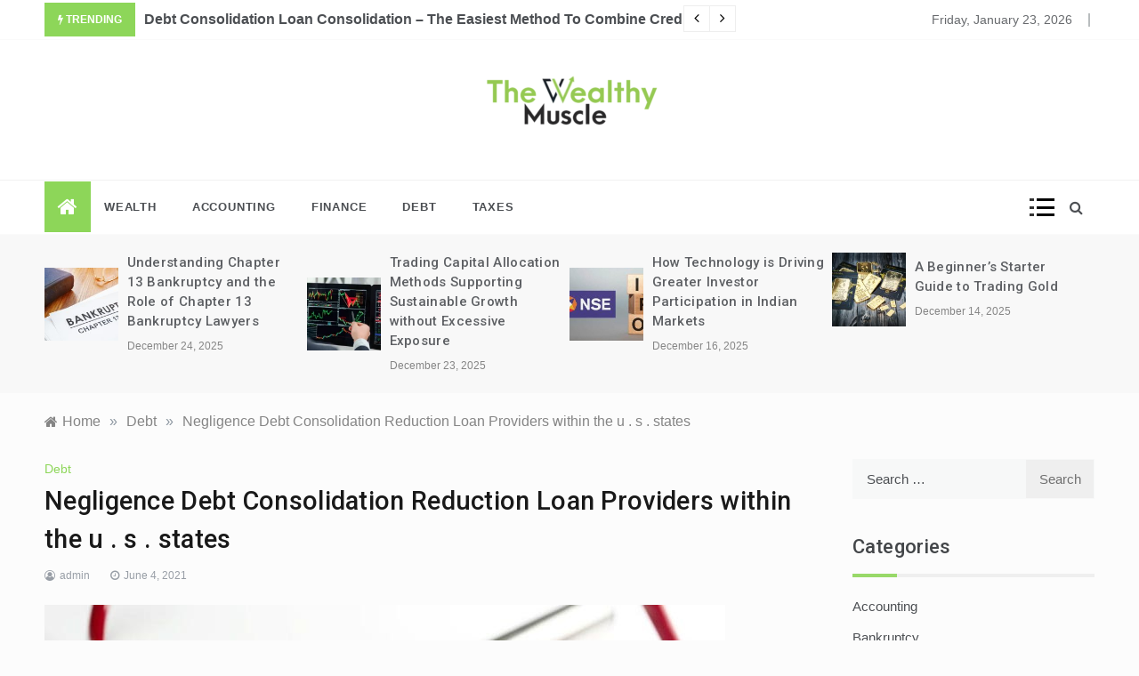

--- FILE ---
content_type: text/html; charset=UTF-8
request_url: https://thewealthymuscle.com/negligence-debt-consolidation-reduction-loan-providers-within-the-u-s-states/
body_size: 15206
content:
<!doctype html>
<html dir="ltr" lang="en-US" prefix="og: https://ogp.me/ns#">
<head>
	<meta charset="UTF-8">
	<meta name="viewport" content="width=device-width, initial-scale=1">
	<link rel="profile" href="https://gmpg.org/xfn/11">
	<title>Negligence Debt Consolidation Reduction Loan Providers within the u . s . states - The Wealthy Muscle</title>

		<!-- All in One SEO 4.9.3 - aioseo.com -->
	<meta name="description" content="Forever in the card board reference within the u . s . states, there is many changes, especially as pertains debt consolidation reduction loan. Many people use their charge cards to get involved with goods, services and products. However, through this, many individuals finish in financial trouble. With no systematic earnings-earning program, allowing one provide" />
	<meta name="robots" content="max-image-preview:large" />
	<meta name="author" content="admin"/>
	<meta name="google-site-verification" content="lFP-1xYbHpsZVp6SF1beLoaUFiVNJCJAmvG_Ev-Y41s" />
	<link rel="canonical" href="https://thewealthymuscle.com/negligence-debt-consolidation-reduction-loan-providers-within-the-u-s-states/" />
	<meta name="generator" content="All in One SEO (AIOSEO) 4.9.3" />
		<meta property="og:locale" content="en_US" />
		<meta property="og:site_name" content="The Wealthy Muscle - Finance Blog" />
		<meta property="og:type" content="article" />
		<meta property="og:title" content="Negligence Debt Consolidation Reduction Loan Providers within the u . s . states - The Wealthy Muscle" />
		<meta property="og:description" content="Forever in the card board reference within the u . s . states, there is many changes, especially as pertains debt consolidation reduction loan. Many people use their charge cards to get involved with goods, services and products. However, through this, many individuals finish in financial trouble. With no systematic earnings-earning program, allowing one provide" />
		<meta property="og:url" content="https://thewealthymuscle.com/negligence-debt-consolidation-reduction-loan-providers-within-the-u-s-states/" />
		<meta property="og:image" content="https://thewealthymuscle.com/wp-content/uploads/2023/03/cropped-The-Wealthy-Muscle-e1678885600236.png" />
		<meta property="og:image:secure_url" content="https://thewealthymuscle.com/wp-content/uploads/2023/03/cropped-The-Wealthy-Muscle-e1678885600236.png" />
		<meta property="article:published_time" content="2021-06-04T04:58:50+00:00" />
		<meta property="article:modified_time" content="2022-11-04T05:03:11+00:00" />
		<meta name="twitter:card" content="summary_large_image" />
		<meta name="twitter:title" content="Negligence Debt Consolidation Reduction Loan Providers within the u . s . states - The Wealthy Muscle" />
		<meta name="twitter:description" content="Forever in the card board reference within the u . s . states, there is many changes, especially as pertains debt consolidation reduction loan. Many people use their charge cards to get involved with goods, services and products. However, through this, many individuals finish in financial trouble. With no systematic earnings-earning program, allowing one provide" />
		<meta name="twitter:image" content="https://thewealthymuscle.com/wp-content/uploads/2023/03/cropped-The-Wealthy-Muscle-e1678885600236.png" />
		<script type="application/ld+json" class="aioseo-schema">
			{"@context":"https:\/\/schema.org","@graph":[{"@type":"BlogPosting","@id":"https:\/\/thewealthymuscle.com\/negligence-debt-consolidation-reduction-loan-providers-within-the-u-s-states\/#blogposting","name":"Negligence Debt Consolidation Reduction Loan Providers within the u . s . states - The Wealthy Muscle","headline":"Negligence Debt Consolidation Reduction Loan Providers within the u . s . states","author":{"@id":"https:\/\/thewealthymuscle.com\/author\/admin\/#author"},"publisher":{"@id":"https:\/\/thewealthymuscle.com\/#organization"},"image":{"@type":"ImageObject","url":"https:\/\/thewealthymuscle.com\/wp-content\/uploads\/2022\/11\/y-17.jpg","width":765,"height":510},"datePublished":"2021-06-04T04:58:50+00:00","dateModified":"2022-11-04T05:03:11+00:00","inLanguage":"en-US","mainEntityOfPage":{"@id":"https:\/\/thewealthymuscle.com\/negligence-debt-consolidation-reduction-loan-providers-within-the-u-s-states\/#webpage"},"isPartOf":{"@id":"https:\/\/thewealthymuscle.com\/negligence-debt-consolidation-reduction-loan-providers-within-the-u-s-states\/#webpage"},"articleSection":"Debt, financial obligations, Negligence Debt Consolidation, thru subscribing"},{"@type":"BreadcrumbList","@id":"https:\/\/thewealthymuscle.com\/negligence-debt-consolidation-reduction-loan-providers-within-the-u-s-states\/#breadcrumblist","itemListElement":[{"@type":"ListItem","@id":"https:\/\/thewealthymuscle.com#listItem","position":1,"name":"Home","item":"https:\/\/thewealthymuscle.com","nextItem":{"@type":"ListItem","@id":"https:\/\/thewealthymuscle.com\/category\/debt\/#listItem","name":"Debt"}},{"@type":"ListItem","@id":"https:\/\/thewealthymuscle.com\/category\/debt\/#listItem","position":2,"name":"Debt","item":"https:\/\/thewealthymuscle.com\/category\/debt\/","nextItem":{"@type":"ListItem","@id":"https:\/\/thewealthymuscle.com\/negligence-debt-consolidation-reduction-loan-providers-within-the-u-s-states\/#listItem","name":"Negligence Debt Consolidation Reduction Loan Providers within the u . s . states"},"previousItem":{"@type":"ListItem","@id":"https:\/\/thewealthymuscle.com#listItem","name":"Home"}},{"@type":"ListItem","@id":"https:\/\/thewealthymuscle.com\/negligence-debt-consolidation-reduction-loan-providers-within-the-u-s-states\/#listItem","position":3,"name":"Negligence Debt Consolidation Reduction Loan Providers within the u . s . states","previousItem":{"@type":"ListItem","@id":"https:\/\/thewealthymuscle.com\/category\/debt\/#listItem","name":"Debt"}}]},{"@type":"Organization","@id":"https:\/\/thewealthymuscle.com\/#organization","name":"The Wealthy Muscle","description":"Finance Blog","url":"https:\/\/thewealthymuscle.com\/","logo":{"@type":"ImageObject","url":"https:\/\/thewealthymuscle.com\/wp-content\/uploads\/2023\/03\/cropped-The-Wealthy-Muscle-e1678885600236.png","@id":"https:\/\/thewealthymuscle.com\/negligence-debt-consolidation-reduction-loan-providers-within-the-u-s-states\/#organizationLogo","width":213,"height":82},"image":{"@id":"https:\/\/thewealthymuscle.com\/negligence-debt-consolidation-reduction-loan-providers-within-the-u-s-states\/#organizationLogo"}},{"@type":"Person","@id":"https:\/\/thewealthymuscle.com\/author\/admin\/#author","url":"https:\/\/thewealthymuscle.com\/author\/admin\/","name":"admin","image":{"@type":"ImageObject","@id":"https:\/\/thewealthymuscle.com\/negligence-debt-consolidation-reduction-loan-providers-within-the-u-s-states\/#authorImage","url":"https:\/\/secure.gravatar.com\/avatar\/f0603d002dafab1de4ebf4f9854b8ec1dc05466c94595e3dcdcca544f4fe6e40?s=96&d=mm&r=g","width":96,"height":96,"caption":"admin"}},{"@type":"WebPage","@id":"https:\/\/thewealthymuscle.com\/negligence-debt-consolidation-reduction-loan-providers-within-the-u-s-states\/#webpage","url":"https:\/\/thewealthymuscle.com\/negligence-debt-consolidation-reduction-loan-providers-within-the-u-s-states\/","name":"Negligence Debt Consolidation Reduction Loan Providers within the u . s . states - The Wealthy Muscle","description":"Forever in the card board reference within the u . s . states, there is many changes, especially as pertains debt consolidation reduction loan. Many people use their charge cards to get involved with goods, services and products. However, through this, many individuals finish in financial trouble. With no systematic earnings-earning program, allowing one provide","inLanguage":"en-US","isPartOf":{"@id":"https:\/\/thewealthymuscle.com\/#website"},"breadcrumb":{"@id":"https:\/\/thewealthymuscle.com\/negligence-debt-consolidation-reduction-loan-providers-within-the-u-s-states\/#breadcrumblist"},"author":{"@id":"https:\/\/thewealthymuscle.com\/author\/admin\/#author"},"creator":{"@id":"https:\/\/thewealthymuscle.com\/author\/admin\/#author"},"image":{"@type":"ImageObject","url":"https:\/\/thewealthymuscle.com\/wp-content\/uploads\/2022\/11\/y-17.jpg","@id":"https:\/\/thewealthymuscle.com\/negligence-debt-consolidation-reduction-loan-providers-within-the-u-s-states\/#mainImage","width":765,"height":510},"primaryImageOfPage":{"@id":"https:\/\/thewealthymuscle.com\/negligence-debt-consolidation-reduction-loan-providers-within-the-u-s-states\/#mainImage"},"datePublished":"2021-06-04T04:58:50+00:00","dateModified":"2022-11-04T05:03:11+00:00"},{"@type":"WebSite","@id":"https:\/\/thewealthymuscle.com\/#website","url":"https:\/\/thewealthymuscle.com\/","name":"The Wealthy Muscle","description":"Finance Blog","inLanguage":"en-US","publisher":{"@id":"https:\/\/thewealthymuscle.com\/#organization"}}]}
		</script>
		<!-- All in One SEO -->

<link rel='dns-prefetch' href='//fonts.googleapis.com' />
<link rel="alternate" type="application/rss+xml" title="The Wealthy Muscle &raquo; Feed" href="https://thewealthymuscle.com/feed/" />
<link rel="alternate" type="application/rss+xml" title="The Wealthy Muscle &raquo; Comments Feed" href="https://thewealthymuscle.com/comments/feed/" />
<link rel="alternate" title="oEmbed (JSON)" type="application/json+oembed" href="https://thewealthymuscle.com/wp-json/oembed/1.0/embed?url=https%3A%2F%2Fthewealthymuscle.com%2Fnegligence-debt-consolidation-reduction-loan-providers-within-the-u-s-states%2F" />
<link rel="alternate" title="oEmbed (XML)" type="text/xml+oembed" href="https://thewealthymuscle.com/wp-json/oembed/1.0/embed?url=https%3A%2F%2Fthewealthymuscle.com%2Fnegligence-debt-consolidation-reduction-loan-providers-within-the-u-s-states%2F&#038;format=xml" />
<style id='wp-img-auto-sizes-contain-inline-css' type='text/css'>
img:is([sizes=auto i],[sizes^="auto," i]){contain-intrinsic-size:3000px 1500px}
/*# sourceURL=wp-img-auto-sizes-contain-inline-css */
</style>
<style id='wp-emoji-styles-inline-css' type='text/css'>

	img.wp-smiley, img.emoji {
		display: inline !important;
		border: none !important;
		box-shadow: none !important;
		height: 1em !important;
		width: 1em !important;
		margin: 0 0.07em !important;
		vertical-align: -0.1em !important;
		background: none !important;
		padding: 0 !important;
	}
/*# sourceURL=wp-emoji-styles-inline-css */
</style>
<style id='wp-block-library-inline-css' type='text/css'>
:root{--wp-block-synced-color:#7a00df;--wp-block-synced-color--rgb:122,0,223;--wp-bound-block-color:var(--wp-block-synced-color);--wp-editor-canvas-background:#ddd;--wp-admin-theme-color:#007cba;--wp-admin-theme-color--rgb:0,124,186;--wp-admin-theme-color-darker-10:#006ba1;--wp-admin-theme-color-darker-10--rgb:0,107,160.5;--wp-admin-theme-color-darker-20:#005a87;--wp-admin-theme-color-darker-20--rgb:0,90,135;--wp-admin-border-width-focus:2px}@media (min-resolution:192dpi){:root{--wp-admin-border-width-focus:1.5px}}.wp-element-button{cursor:pointer}:root .has-very-light-gray-background-color{background-color:#eee}:root .has-very-dark-gray-background-color{background-color:#313131}:root .has-very-light-gray-color{color:#eee}:root .has-very-dark-gray-color{color:#313131}:root .has-vivid-green-cyan-to-vivid-cyan-blue-gradient-background{background:linear-gradient(135deg,#00d084,#0693e3)}:root .has-purple-crush-gradient-background{background:linear-gradient(135deg,#34e2e4,#4721fb 50%,#ab1dfe)}:root .has-hazy-dawn-gradient-background{background:linear-gradient(135deg,#faaca8,#dad0ec)}:root .has-subdued-olive-gradient-background{background:linear-gradient(135deg,#fafae1,#67a671)}:root .has-atomic-cream-gradient-background{background:linear-gradient(135deg,#fdd79a,#004a59)}:root .has-nightshade-gradient-background{background:linear-gradient(135deg,#330968,#31cdcf)}:root .has-midnight-gradient-background{background:linear-gradient(135deg,#020381,#2874fc)}:root{--wp--preset--font-size--normal:16px;--wp--preset--font-size--huge:42px}.has-regular-font-size{font-size:1em}.has-larger-font-size{font-size:2.625em}.has-normal-font-size{font-size:var(--wp--preset--font-size--normal)}.has-huge-font-size{font-size:var(--wp--preset--font-size--huge)}.has-text-align-center{text-align:center}.has-text-align-left{text-align:left}.has-text-align-right{text-align:right}.has-fit-text{white-space:nowrap!important}#end-resizable-editor-section{display:none}.aligncenter{clear:both}.items-justified-left{justify-content:flex-start}.items-justified-center{justify-content:center}.items-justified-right{justify-content:flex-end}.items-justified-space-between{justify-content:space-between}.screen-reader-text{border:0;clip-path:inset(50%);height:1px;margin:-1px;overflow:hidden;padding:0;position:absolute;width:1px;word-wrap:normal!important}.screen-reader-text:focus{background-color:#ddd;clip-path:none;color:#444;display:block;font-size:1em;height:auto;left:5px;line-height:normal;padding:15px 23px 14px;text-decoration:none;top:5px;width:auto;z-index:100000}html :where(.has-border-color){border-style:solid}html :where([style*=border-top-color]){border-top-style:solid}html :where([style*=border-right-color]){border-right-style:solid}html :where([style*=border-bottom-color]){border-bottom-style:solid}html :where([style*=border-left-color]){border-left-style:solid}html :where([style*=border-width]){border-style:solid}html :where([style*=border-top-width]){border-top-style:solid}html :where([style*=border-right-width]){border-right-style:solid}html :where([style*=border-bottom-width]){border-bottom-style:solid}html :where([style*=border-left-width]){border-left-style:solid}html :where(img[class*=wp-image-]){height:auto;max-width:100%}:where(figure){margin:0 0 1em}html :where(.is-position-sticky){--wp-admin--admin-bar--position-offset:var(--wp-admin--admin-bar--height,0px)}@media screen and (max-width:600px){html :where(.is-position-sticky){--wp-admin--admin-bar--position-offset:0px}}

/*# sourceURL=wp-block-library-inline-css */
</style><style id='global-styles-inline-css' type='text/css'>
:root{--wp--preset--aspect-ratio--square: 1;--wp--preset--aspect-ratio--4-3: 4/3;--wp--preset--aspect-ratio--3-4: 3/4;--wp--preset--aspect-ratio--3-2: 3/2;--wp--preset--aspect-ratio--2-3: 2/3;--wp--preset--aspect-ratio--16-9: 16/9;--wp--preset--aspect-ratio--9-16: 9/16;--wp--preset--color--black: #000000;--wp--preset--color--cyan-bluish-gray: #abb8c3;--wp--preset--color--white: #ffffff;--wp--preset--color--pale-pink: #f78da7;--wp--preset--color--vivid-red: #cf2e2e;--wp--preset--color--luminous-vivid-orange: #ff6900;--wp--preset--color--luminous-vivid-amber: #fcb900;--wp--preset--color--light-green-cyan: #7bdcb5;--wp--preset--color--vivid-green-cyan: #00d084;--wp--preset--color--pale-cyan-blue: #8ed1fc;--wp--preset--color--vivid-cyan-blue: #0693e3;--wp--preset--color--vivid-purple: #9b51e0;--wp--preset--gradient--vivid-cyan-blue-to-vivid-purple: linear-gradient(135deg,rgb(6,147,227) 0%,rgb(155,81,224) 100%);--wp--preset--gradient--light-green-cyan-to-vivid-green-cyan: linear-gradient(135deg,rgb(122,220,180) 0%,rgb(0,208,130) 100%);--wp--preset--gradient--luminous-vivid-amber-to-luminous-vivid-orange: linear-gradient(135deg,rgb(252,185,0) 0%,rgb(255,105,0) 100%);--wp--preset--gradient--luminous-vivid-orange-to-vivid-red: linear-gradient(135deg,rgb(255,105,0) 0%,rgb(207,46,46) 100%);--wp--preset--gradient--very-light-gray-to-cyan-bluish-gray: linear-gradient(135deg,rgb(238,238,238) 0%,rgb(169,184,195) 100%);--wp--preset--gradient--cool-to-warm-spectrum: linear-gradient(135deg,rgb(74,234,220) 0%,rgb(151,120,209) 20%,rgb(207,42,186) 40%,rgb(238,44,130) 60%,rgb(251,105,98) 80%,rgb(254,248,76) 100%);--wp--preset--gradient--blush-light-purple: linear-gradient(135deg,rgb(255,206,236) 0%,rgb(152,150,240) 100%);--wp--preset--gradient--blush-bordeaux: linear-gradient(135deg,rgb(254,205,165) 0%,rgb(254,45,45) 50%,rgb(107,0,62) 100%);--wp--preset--gradient--luminous-dusk: linear-gradient(135deg,rgb(255,203,112) 0%,rgb(199,81,192) 50%,rgb(65,88,208) 100%);--wp--preset--gradient--pale-ocean: linear-gradient(135deg,rgb(255,245,203) 0%,rgb(182,227,212) 50%,rgb(51,167,181) 100%);--wp--preset--gradient--electric-grass: linear-gradient(135deg,rgb(202,248,128) 0%,rgb(113,206,126) 100%);--wp--preset--gradient--midnight: linear-gradient(135deg,rgb(2,3,129) 0%,rgb(40,116,252) 100%);--wp--preset--font-size--small: 16px;--wp--preset--font-size--medium: 20px;--wp--preset--font-size--large: 25px;--wp--preset--font-size--x-large: 42px;--wp--preset--font-size--larger: 35px;--wp--preset--spacing--20: 0.44rem;--wp--preset--spacing--30: 0.67rem;--wp--preset--spacing--40: 1rem;--wp--preset--spacing--50: 1.5rem;--wp--preset--spacing--60: 2.25rem;--wp--preset--spacing--70: 3.38rem;--wp--preset--spacing--80: 5.06rem;--wp--preset--shadow--natural: 6px 6px 9px rgba(0, 0, 0, 0.2);--wp--preset--shadow--deep: 12px 12px 50px rgba(0, 0, 0, 0.4);--wp--preset--shadow--sharp: 6px 6px 0px rgba(0, 0, 0, 0.2);--wp--preset--shadow--outlined: 6px 6px 0px -3px rgb(255, 255, 255), 6px 6px rgb(0, 0, 0);--wp--preset--shadow--crisp: 6px 6px 0px rgb(0, 0, 0);}:where(.is-layout-flex){gap: 0.5em;}:where(.is-layout-grid){gap: 0.5em;}body .is-layout-flex{display: flex;}.is-layout-flex{flex-wrap: wrap;align-items: center;}.is-layout-flex > :is(*, div){margin: 0;}body .is-layout-grid{display: grid;}.is-layout-grid > :is(*, div){margin: 0;}:where(.wp-block-columns.is-layout-flex){gap: 2em;}:where(.wp-block-columns.is-layout-grid){gap: 2em;}:where(.wp-block-post-template.is-layout-flex){gap: 1.25em;}:where(.wp-block-post-template.is-layout-grid){gap: 1.25em;}.has-black-color{color: var(--wp--preset--color--black) !important;}.has-cyan-bluish-gray-color{color: var(--wp--preset--color--cyan-bluish-gray) !important;}.has-white-color{color: var(--wp--preset--color--white) !important;}.has-pale-pink-color{color: var(--wp--preset--color--pale-pink) !important;}.has-vivid-red-color{color: var(--wp--preset--color--vivid-red) !important;}.has-luminous-vivid-orange-color{color: var(--wp--preset--color--luminous-vivid-orange) !important;}.has-luminous-vivid-amber-color{color: var(--wp--preset--color--luminous-vivid-amber) !important;}.has-light-green-cyan-color{color: var(--wp--preset--color--light-green-cyan) !important;}.has-vivid-green-cyan-color{color: var(--wp--preset--color--vivid-green-cyan) !important;}.has-pale-cyan-blue-color{color: var(--wp--preset--color--pale-cyan-blue) !important;}.has-vivid-cyan-blue-color{color: var(--wp--preset--color--vivid-cyan-blue) !important;}.has-vivid-purple-color{color: var(--wp--preset--color--vivid-purple) !important;}.has-black-background-color{background-color: var(--wp--preset--color--black) !important;}.has-cyan-bluish-gray-background-color{background-color: var(--wp--preset--color--cyan-bluish-gray) !important;}.has-white-background-color{background-color: var(--wp--preset--color--white) !important;}.has-pale-pink-background-color{background-color: var(--wp--preset--color--pale-pink) !important;}.has-vivid-red-background-color{background-color: var(--wp--preset--color--vivid-red) !important;}.has-luminous-vivid-orange-background-color{background-color: var(--wp--preset--color--luminous-vivid-orange) !important;}.has-luminous-vivid-amber-background-color{background-color: var(--wp--preset--color--luminous-vivid-amber) !important;}.has-light-green-cyan-background-color{background-color: var(--wp--preset--color--light-green-cyan) !important;}.has-vivid-green-cyan-background-color{background-color: var(--wp--preset--color--vivid-green-cyan) !important;}.has-pale-cyan-blue-background-color{background-color: var(--wp--preset--color--pale-cyan-blue) !important;}.has-vivid-cyan-blue-background-color{background-color: var(--wp--preset--color--vivid-cyan-blue) !important;}.has-vivid-purple-background-color{background-color: var(--wp--preset--color--vivid-purple) !important;}.has-black-border-color{border-color: var(--wp--preset--color--black) !important;}.has-cyan-bluish-gray-border-color{border-color: var(--wp--preset--color--cyan-bluish-gray) !important;}.has-white-border-color{border-color: var(--wp--preset--color--white) !important;}.has-pale-pink-border-color{border-color: var(--wp--preset--color--pale-pink) !important;}.has-vivid-red-border-color{border-color: var(--wp--preset--color--vivid-red) !important;}.has-luminous-vivid-orange-border-color{border-color: var(--wp--preset--color--luminous-vivid-orange) !important;}.has-luminous-vivid-amber-border-color{border-color: var(--wp--preset--color--luminous-vivid-amber) !important;}.has-light-green-cyan-border-color{border-color: var(--wp--preset--color--light-green-cyan) !important;}.has-vivid-green-cyan-border-color{border-color: var(--wp--preset--color--vivid-green-cyan) !important;}.has-pale-cyan-blue-border-color{border-color: var(--wp--preset--color--pale-cyan-blue) !important;}.has-vivid-cyan-blue-border-color{border-color: var(--wp--preset--color--vivid-cyan-blue) !important;}.has-vivid-purple-border-color{border-color: var(--wp--preset--color--vivid-purple) !important;}.has-vivid-cyan-blue-to-vivid-purple-gradient-background{background: var(--wp--preset--gradient--vivid-cyan-blue-to-vivid-purple) !important;}.has-light-green-cyan-to-vivid-green-cyan-gradient-background{background: var(--wp--preset--gradient--light-green-cyan-to-vivid-green-cyan) !important;}.has-luminous-vivid-amber-to-luminous-vivid-orange-gradient-background{background: var(--wp--preset--gradient--luminous-vivid-amber-to-luminous-vivid-orange) !important;}.has-luminous-vivid-orange-to-vivid-red-gradient-background{background: var(--wp--preset--gradient--luminous-vivid-orange-to-vivid-red) !important;}.has-very-light-gray-to-cyan-bluish-gray-gradient-background{background: var(--wp--preset--gradient--very-light-gray-to-cyan-bluish-gray) !important;}.has-cool-to-warm-spectrum-gradient-background{background: var(--wp--preset--gradient--cool-to-warm-spectrum) !important;}.has-blush-light-purple-gradient-background{background: var(--wp--preset--gradient--blush-light-purple) !important;}.has-blush-bordeaux-gradient-background{background: var(--wp--preset--gradient--blush-bordeaux) !important;}.has-luminous-dusk-gradient-background{background: var(--wp--preset--gradient--luminous-dusk) !important;}.has-pale-ocean-gradient-background{background: var(--wp--preset--gradient--pale-ocean) !important;}.has-electric-grass-gradient-background{background: var(--wp--preset--gradient--electric-grass) !important;}.has-midnight-gradient-background{background: var(--wp--preset--gradient--midnight) !important;}.has-small-font-size{font-size: var(--wp--preset--font-size--small) !important;}.has-medium-font-size{font-size: var(--wp--preset--font-size--medium) !important;}.has-large-font-size{font-size: var(--wp--preset--font-size--large) !important;}.has-x-large-font-size{font-size: var(--wp--preset--font-size--x-large) !important;}
/*# sourceURL=global-styles-inline-css */
</style>

<style id='classic-theme-styles-inline-css' type='text/css'>
/*! This file is auto-generated */
.wp-block-button__link{color:#fff;background-color:#32373c;border-radius:9999px;box-shadow:none;text-decoration:none;padding:calc(.667em + 2px) calc(1.333em + 2px);font-size:1.125em}.wp-block-file__button{background:#32373c;color:#fff;text-decoration:none}
/*# sourceURL=/wp-includes/css/classic-themes.min.css */
</style>
<link rel='stylesheet' id='contact-form-7-css' href='https://thewealthymuscle.com/wp-content/plugins/contact-form-7/includes/css/styles.css?ver=6.1.4' type='text/css' media='all' />
<link rel='stylesheet' id='intimate-body-css' href='//fonts.googleapis.com/css2?family=Muli:400,400i,500,600,700&#038;display=swap' type='text/css' media='all' />
<link rel='stylesheet' id='intimate-heading-css' href='//fonts.googleapis.com/css2?family=Roboto:ital,wght@0,400;0,500;0,700;0,900;1,500;1,700&#038;display=swap' type='text/css' media='all' />
<link rel='stylesheet' id='intimate-sign-css' href='//fonts.googleapis.com/css?family=Monsieur+La+Doulaise&#038;display=swap' type='text/css' media='all' />
<link rel='stylesheet' id='font-awesome-css' href='https://thewealthymuscle.com/wp-content/themes/intimate/css/font-awesome.min.css?ver=4.5.0' type='text/css' media='all' />
<link rel='stylesheet' id='grid-css-css' href='https://thewealthymuscle.com/wp-content/themes/intimate/css/grid.css?ver=4.5.0' type='text/css' media='all' />
<link rel='stylesheet' id='slick-css' href='https://thewealthymuscle.com/wp-content/themes/intimate/assets/css/slick.css?ver=4.5.0' type='text/css' media='all' />
<link rel='stylesheet' id='intimate-style-css' href='https://thewealthymuscle.com/wp-content/themes/intimate/style.css?ver=6.9' type='text/css' media='all' />
<style id='intimate-style-inline-css' type='text/css'>

            #toTop,
            .trending-news .trending-news-inner .title,
            .tab__wrapper .tabs-nav li,
            .title-highlight:before,
            .card__post__category a,
            .slide-wrap .caption .post-category,
            .intimate-home-icon a,
            span.menu-description,
            a.effect:before,
            .widget .widget-title:before, 
            .widget .widgettitle:before,
            .show-more,
            a.link-format,
            .tabs-nav li.current,
            .post-slider-section .s-cat,
            .sidebar-3 .widget-title:after,
            .bottom-caption .slick-current .slider-items span,
            aarticle.format-status .post-content .post-format::after,
            article.format-chat .post-content .post-format::after, 
            article.format-link .post-content .post-format::after,
            article.format-standard .post-content .post-format::after, 
            article.format-image .post-content .post-format::after, 
            article.hentry.sticky .post-content .post-format::after, 
            article.format-video .post-content .post-format::after, 
            article.format-gallery .post-content .post-format::after, 
            article.format-audio .post-content .post-format::after, 
            article.format-quote .post-content .post-format::after{ 
                background-color: #8dd659; 
                border-color: #8dd659;
            }
            a:hover,
            .post__grid .cat-links a,
            .card__post__author-info .cat-links a,
            .post-cats > span i, 
            .post-cats > span a,
            .top-menu > ul > li > a:hover,
            .main-menu ul li.current-menu-item > a, 
            .header-2 .main-menu > ul > li.current-menu-item > a,
            .main-menu ul li:hover > a,
            .post-navigation .nav-links a:hover, 
            .post-navigation .nav-links a:focus,
            ul.trail-items li a:hover span,
            .author-socials a:hover,
            .post-date a:focus, 
            .post-date a:hover,
            .post-excerpt a:hover, 
            .post-excerpt a:focus, 
            .content a:hover, 
            .content a:focus,
            .post-footer > span a:hover, 
            .post-footer > span a:focus,
            .widget a:hover, 
            .widget a:focus,
            .footer-menu li a:hover, 
            .footer-menu li a:focus,
            .footer-social-links a:hover,
            .footer-social-links a:focus,
            .site-footer a:hover, 
            .site-footer a:focus, .content-area p a{ 
                color : #8dd659; 
            }
            span.menu-description:before{ 
                border-color: transparent  #8dd659; 
            }
            .header-1 .head_one .logo{ 
                max-width : 600px; 
            }
            .header-image:before { 
                background-color : #000000; 
            }
            .header-image:before { 
                opacity : 0.1; 
            }
            .header-1 .header-image .head_one { 
                min-height : 100px; 
            }
            .container-fluid { 
                width : 100%; 
            }
/*# sourceURL=intimate-style-inline-css */
</style>
<script type="text/javascript" src="https://thewealthymuscle.com/wp-includes/js/jquery/jquery.min.js?ver=3.7.1" id="jquery-core-js"></script>
<script type="text/javascript" src="https://thewealthymuscle.com/wp-includes/js/jquery/jquery-migrate.min.js?ver=3.4.1" id="jquery-migrate-js"></script>
<link rel="https://api.w.org/" href="https://thewealthymuscle.com/wp-json/" /><link rel="alternate" title="JSON" type="application/json" href="https://thewealthymuscle.com/wp-json/wp/v2/posts/65" /><link rel="EditURI" type="application/rsd+xml" title="RSD" href="https://thewealthymuscle.com/xmlrpc.php?rsd" />
<meta name="generator" content="WordPress 6.9" />
<link rel='shortlink' href='https://thewealthymuscle.com/?p=65' />
		<style type="text/css">
					.site-title,
			.site-description {
				position: absolute;
				clip: rect(1px, 1px, 1px, 1px);
			}
				</style>
		<link rel="icon" href="https://thewealthymuscle.com/wp-content/uploads/2023/03/The-Wealthy-Muscle-f.png" sizes="32x32" />
<link rel="icon" href="https://thewealthymuscle.com/wp-content/uploads/2023/03/The-Wealthy-Muscle-f.png" sizes="192x192" />
<link rel="apple-touch-icon" href="https://thewealthymuscle.com/wp-content/uploads/2023/03/The-Wealthy-Muscle-f.png" />
<meta name="msapplication-TileImage" content="https://thewealthymuscle.com/wp-content/uploads/2023/03/The-Wealthy-Muscle-f.png" />
</head>

<body class="wp-singular post-template-default single single-post postid-65 single-format-standard wp-custom-logo wp-embed-responsive wp-theme-intimate at-sticky-sidebar single-right-sidebar right-sidebar">
<!-- Preloader -->
    <div class="preeloader">
        <div class="preloader-spinner"></div>
    </div>
<!--/ End Preloader -->
<div id="page" class="site ">
	<a class="skip-link screen-reader-text" href="#content">Skip to content</a>

	
<header class="header-1">
			<section class="top-bar-area">
			<div class="container-fluid">
				<div class="row">
											<div class="col-lg-8 col-md-12 col-sm-12 align-self-center">
							<div class="trending-news">
								<div class="trending-news-inner">
		                            <div class="title">
		                                <i class="fa fa-bolt"></i>
		                                <strong>Trending</strong>
		                            </div>
		                            <div class="trending-news-slider">
		                                
		                                <div class="item-single">
		                                    <a href="javascript:void(0)">
		                                    	Debt Consolidation Loan Consolidation &#8211; The Easiest Method To Combine Credit Bills Then Erase 50%		                                    </a>
		                                </div>
		                                
		                                <div class="item-single">
		                                    <a href="javascript:void(0)">
		                                    	Taking The Help Of Your Attorney To Eliminate Debt		                                    </a>
		                                </div>
		                                
		                                <div class="item-single">
		                                    <a href="javascript:void(0)">
		                                    	Negligence Debt Consolidation Reduction Loan Providers within the u . s . states		                                    </a>
		                                </div>
		                                		      		                </div>
		                        </div>
		                    </div>
		                </div>
										<div class="col-lg-4 col-md-12 col-sm-12 align-self-center">
						<div class="top_date_social text-right">
															<div class="today-date">
									<p>Friday, January 23, 2026</p>
								</div>
														
													</div>
					</div>
				</div>
			</div>
		</section>
			
		<section class="main-header " style="background-image:url(); background-size: cover; background-position: center; background-repeat: no-repeat;">
		<div class="head_one clearfix center-logo">
			<div class="container-fluid">
				<div class="row">
					<div class="col-lg-4 align-self-center">
						<div class="logo ">
							<a href="https://thewealthymuscle.com/" class="custom-logo-link" rel="home"><img width="213" height="82" src="https://thewealthymuscle.com/wp-content/uploads/2023/03/cropped-The-Wealthy-Muscle-e1678885600236.png" class="custom-logo" alt="The Wealthy Muscle" decoding="async" /></a>							<h1 class="site-title"><a href="https://thewealthymuscle.com/" rel="home">The Wealthy Muscle</a></h1>
															<p class="site-description">Finance Blog</p>
													</div><!-- .site-logo -->
					</div>
									</div>
			</div>
		</div>
	</setion><!-- #masthead -->
	<div class="menu-area">
		<div class="container-fluid">
			<div class="row justify-content-between relative">					
				<nav id="site-navigation" class="col-lg-10 col-12 align-self-center">
					<button class="bar-menu">
						<span></span>
						<span></span>
						<span></span>
					</button>
					<div class="intimate-home-icon">
						<a href="https://thewealthymuscle.com/">
                    		<i class="fa fa-home"></i> 
                		</a>
                	</div>
					<div class="main-menu menu-caret">
						<ul id="primary-menu" class=""><li id="menu-item-88" class="menu-item menu-item-type-taxonomy menu-item-object-category menu-item-88"><a href="https://thewealthymuscle.com/category/wealth/">Wealth</a></li>
<li id="menu-item-89" class="menu-item menu-item-type-taxonomy menu-item-object-category menu-item-89"><a href="https://thewealthymuscle.com/category/accounting/">Accounting</a></li>
<li id="menu-item-90" class="menu-item menu-item-type-taxonomy menu-item-object-category menu-item-90"><a href="https://thewealthymuscle.com/category/finance/">Finance</a></li>
<li id="menu-item-91" class="menu-item menu-item-type-taxonomy menu-item-object-category current-post-ancestor current-menu-parent current-post-parent menu-item-91"><a href="https://thewealthymuscle.com/category/debt/">Debt</a></li>
<li id="menu-item-92" class="menu-item menu-item-type-taxonomy menu-item-object-category menu-item-92"><a href="https://thewealthymuscle.com/category/taxes/">Taxes</a></li>
</ul>					</div>
				</nav><!-- #site-navigation -->
				<div class="col-lg-2 col-5 align-self-center mob-right">
					<div class="menu_right">
												<a class="canvas-btn" href="javascript:void(0)">
							<span></span>
							<span></span>
							<span></span>
						</a>
												<!-- Offcanvas Start-->
													<div class="offcanvas__wrapper">
								<div class="canvas-header close-btn" data-focus="canvas-btn">
									<a href="javascript:void(0)"><i class="fa fa-close"></i></a>
								</div>
								<div  class="canvas-header offcanvas__block">
									<div class="canvas-header-block">
											
										<div class="default-widgets">
											
		<div class="widget widget_recent_entries">
		<h2 class="widgettitle">Recent Posts</h2>
		<ul>
											<li>
					<a href="https://thewealthymuscle.com/understanding-chapter-13-bankruptcy-and-the-role-of-chapter-13-bankruptcy-lawyers/">Understanding Chapter 13 Bankruptcy and the Role of Chapter 13 Bankruptcy Lawyers</a>
									</li>
											<li>
					<a href="https://thewealthymuscle.com/trading-capital-allocation-methods-supporting-sustainable-growth-without-excessive-exposure/">Trading Capital Allocation Methods Supporting Sustainable Growth without Excessive Exposure</a>
									</li>
											<li>
					<a href="https://thewealthymuscle.com/how-technology-is-driving-greater-investor-participation-in-indian-markets/">How Technology is Driving Greater Investor Participation in Indian Markets</a>
									</li>
											<li>
					<a href="https://thewealthymuscle.com/a-beginners-starter-guide-to-trading-gold/">A Beginner’s Starter Guide to Trading Gold</a>
									</li>
											<li>
					<a href="https://thewealthymuscle.com/the-fixer-upper-playbook-a-road-map-to-buying-and-launching-a-renovation/">The Fixer-Upper Playbook: A Road Map to Buying and Launching a Renovation</a>
									</li>
					</ul>

		</div>											<div class="widget widget_categories">
												<h2 class="widget-title">Most Used Categories</h2>
												<ul>
														<li class="cat-item cat-item-42"><a href="https://thewealthymuscle.com/category/finance/">Finance</a> (109)
</li>
	<li class="cat-item cat-item-71"><a href="https://thewealthymuscle.com/category/business/">Business</a> (62)
</li>
	<li class="cat-item cat-item-75"><a href="https://thewealthymuscle.com/category/loans/">Loans</a> (9)
</li>
	<li class="cat-item cat-item-3"><a href="https://thewealthymuscle.com/category/wealth/">Wealth</a> (6)
</li>
	<li class="cat-item cat-item-16"><a href="https://thewealthymuscle.com/category/accounting/">Accounting</a> (6)
</li>
	<li class="cat-item cat-item-73"><a href="https://thewealthymuscle.com/category/invest/">Invest</a> (6)
</li>
	<li class="cat-item cat-item-81"><a href="https://thewealthymuscle.com/category/law/">Law</a> (6)
</li>
	<li class="cat-item cat-item-55"><a href="https://thewealthymuscle.com/category/debt/">Debt</a> (4)
</li>
	<li class="cat-item cat-item-74"><a href="https://thewealthymuscle.com/category/cryptocurrency/">Cryptocurrency</a> (4)
</li>
	<li class="cat-item cat-item-29"><a href="https://thewealthymuscle.com/category/taxes/">Taxes</a> (3)
</li>
												</ul>
											</div>
										</div>
																			</div>
								</div>
							</div>
												<!-- Offcanvas End-->
												<div class="search-wrapper">					
							<div class="search-box">
								<a href="javascript:void(0);" class="s_click"><i class="fa fa-search first_click" aria-hidden="true" style="display: block;"></i></a>
								<a href="javascript:void(0);" class="s_click"><i class="fa fa-times second_click" aria-hidden="true" style="display: none;"></i></a>
							</div>
							<div class="search-box-text">
								<form role="search" method="get" class="search-form" action="https://thewealthymuscle.com/">
				<label>
					<span class="screen-reader-text">Search for:</span>
					<input type="search" class="search-field" placeholder="Search &hellip;" value="" name="s" />
				</label>
				<input type="submit" class="search-submit" value="Search" />
			</form>							</div>				
						</div>
											</div>
				</div>
			</div>
		</div>
	</div>
</header>


	
    <!-- Tranding news  carousel-->
<section class="trending-news-two">
  <div class="container-fluid">
    <div class="row">
      <div class="col-md-12">
        <div class="card__post__slider">
                      <div class="item">
              <!-- Post Article -->
              <div class="card__post card__post-list">
                                <div class="image-sm my-auto">
                  <a href="https://thewealthymuscle.com/understanding-chapter-13-bankruptcy-and-the-role-of-chapter-13-bankruptcy-lawyers/">
                    <img width="150" height="150" src="https://thewealthymuscle.com/wp-content/uploads/2025/12/Understanding-Chapter-13-Bankruptcy-and-the-Role-of-Chapter-13-Bankruptcy-Lawyers-150x150.jpeg" class="attachment-thumbnail size-thumbnail wp-post-image" alt="" decoding="async" srcset="https://thewealthymuscle.com/wp-content/uploads/2025/12/Understanding-Chapter-13-Bankruptcy-and-the-Role-of-Chapter-13-Bankruptcy-Lawyers-150x150.jpeg 150w, https://thewealthymuscle.com/wp-content/uploads/2025/12/Understanding-Chapter-13-Bankruptcy-and-the-Role-of-Chapter-13-Bankruptcy-Lawyers-800x800.jpeg 800w" sizes="(max-width: 150px) 100vw, 150px" />                  </a>
                </div>
                                
                <div class="card__post__body my-auto">
                  <div class="card__post__content">
                    <div class="card__post__title">
                      <h6 class="mb-1">
                        <a href="https://thewealthymuscle.com/understanding-chapter-13-bankruptcy-and-the-role-of-chapter-13-bankruptcy-lawyers/">
                          Understanding Chapter 13 Bankruptcy and the Role of Chapter 13 Bankruptcy Lawyers                        </a>
                      </h6>
                    </div>
                    <div class="card__post__author-info">
                      <ul class="list-inline">
                        <li class="list-inline-item">
                          <span class="posted-on"><a href="https://thewealthymuscle.com/understanding-chapter-13-bankruptcy-and-the-role-of-chapter-13-bankruptcy-lawyers/" rel="bookmark"> <i class="fa fa-clock-o"></i><time class="entry-date published" datetime="2025-12-24T07:44:21+00:00">December 24, 2025</time><time class="updated" datetime="2025-12-24T07:44:22+00:00">December 24, 2025</time></a></span>                        </li>
                      </ul>
                    </div>
                  </div>
                </div>
              </div>
            </div>
                      <div class="item">
              <!-- Post Article -->
              <div class="card__post card__post-list">
                                <div class="image-sm my-auto">
                  <a href="https://thewealthymuscle.com/trading-capital-allocation-methods-supporting-sustainable-growth-without-excessive-exposure/">
                    <img width="150" height="150" src="https://thewealthymuscle.com/wp-content/uploads/2026/01/261549-trading-150x150.webp" class="attachment-thumbnail size-thumbnail wp-post-image" alt="" decoding="async" />                  </a>
                </div>
                                
                <div class="card__post__body my-auto">
                  <div class="card__post__content">
                    <div class="card__post__title">
                      <h6 class="mb-1">
                        <a href="https://thewealthymuscle.com/trading-capital-allocation-methods-supporting-sustainable-growth-without-excessive-exposure/">
                          Trading Capital Allocation Methods Supporting Sustainable Growth without Excessive Exposure                        </a>
                      </h6>
                    </div>
                    <div class="card__post__author-info">
                      <ul class="list-inline">
                        <li class="list-inline-item">
                          <span class="posted-on"><a href="https://thewealthymuscle.com/trading-capital-allocation-methods-supporting-sustainable-growth-without-excessive-exposure/" rel="bookmark"> <i class="fa fa-clock-o"></i><time class="entry-date published" datetime="2025-12-23T14:09:48+00:00">December 23, 2025</time><time class="updated" datetime="2026-01-23T14:33:41+00:00">January 23, 2026</time></a></span>                        </li>
                      </ul>
                    </div>
                  </div>
                </div>
              </div>
            </div>
                      <div class="item">
              <!-- Post Article -->
              <div class="card__post card__post-list">
                                <div class="image-sm my-auto">
                  <a href="https://thewealthymuscle.com/how-technology-is-driving-greater-investor-participation-in-indian-markets/">
                    <img width="150" height="150" src="https://thewealthymuscle.com/wp-content/uploads/2025/12/image-150x150.jpg" class="attachment-thumbnail size-thumbnail wp-post-image" alt="" decoding="async" />                  </a>
                </div>
                                
                <div class="card__post__body my-auto">
                  <div class="card__post__content">
                    <div class="card__post__title">
                      <h6 class="mb-1">
                        <a href="https://thewealthymuscle.com/how-technology-is-driving-greater-investor-participation-in-indian-markets/">
                          How Technology is Driving Greater Investor Participation in Indian Markets                        </a>
                      </h6>
                    </div>
                    <div class="card__post__author-info">
                      <ul class="list-inline">
                        <li class="list-inline-item">
                          <span class="posted-on"><a href="https://thewealthymuscle.com/how-technology-is-driving-greater-investor-participation-in-indian-markets/" rel="bookmark"> <i class="fa fa-clock-o"></i><time class="entry-date published updated" datetime="2025-12-16T12:59:53+00:00">December 16, 2025</time></a></span>                        </li>
                      </ul>
                    </div>
                  </div>
                </div>
              </div>
            </div>
                      <div class="item">
              <!-- Post Article -->
              <div class="card__post card__post-list">
                                <div class="image-sm my-auto">
                  <a href="https://thewealthymuscle.com/a-beginners-starter-guide-to-trading-gold/">
                    <img width="150" height="150" src="https://thewealthymuscle.com/wp-content/uploads/2025/12/A-Beginners-Starter-Guide-to-Trading-Gold-150x150.jpg" class="attachment-thumbnail size-thumbnail wp-post-image" alt="" decoding="async" srcset="https://thewealthymuscle.com/wp-content/uploads/2025/12/A-Beginners-Starter-Guide-to-Trading-Gold-150x150.jpg 150w, https://thewealthymuscle.com/wp-content/uploads/2025/12/A-Beginners-Starter-Guide-to-Trading-Gold-800x800.jpg 800w" sizes="(max-width: 150px) 100vw, 150px" />                  </a>
                </div>
                                
                <div class="card__post__body my-auto">
                  <div class="card__post__content">
                    <div class="card__post__title">
                      <h6 class="mb-1">
                        <a href="https://thewealthymuscle.com/a-beginners-starter-guide-to-trading-gold/">
                          A Beginner’s Starter Guide to Trading Gold                        </a>
                      </h6>
                    </div>
                    <div class="card__post__author-info">
                      <ul class="list-inline">
                        <li class="list-inline-item">
                          <span class="posted-on"><a href="https://thewealthymuscle.com/a-beginners-starter-guide-to-trading-gold/" rel="bookmark"> <i class="fa fa-clock-o"></i><time class="entry-date published" datetime="2025-12-14T06:59:00+00:00">December 14, 2025</time><time class="updated" datetime="2025-12-17T07:07:00+00:00">December 17, 2025</time></a></span>                        </li>
                      </ul>
                    </div>
                  </div>
                </div>
              </div>
            </div>
                      <div class="item">
              <!-- Post Article -->
              <div class="card__post card__post-list">
                                <div class="image-sm my-auto">
                  <a href="https://thewealthymuscle.com/the-fixer-upper-playbook-a-road-map-to-buying-and-launching-a-renovation/">
                    <img width="150" height="150" src="https://thewealthymuscle.com/wp-content/uploads/2025/12/gettyimages-2196112634-150x150.jpg" class="attachment-thumbnail size-thumbnail wp-post-image" alt="" decoding="async" />                  </a>
                </div>
                                
                <div class="card__post__body my-auto">
                  <div class="card__post__content">
                    <div class="card__post__title">
                      <h6 class="mb-1">
                        <a href="https://thewealthymuscle.com/the-fixer-upper-playbook-a-road-map-to-buying-and-launching-a-renovation/">
                          The Fixer-Upper Playbook: A Road Map to Buying and Launching a Renovation                        </a>
                      </h6>
                    </div>
                    <div class="card__post__author-info">
                      <ul class="list-inline">
                        <li class="list-inline-item">
                          <span class="posted-on"><a href="https://thewealthymuscle.com/the-fixer-upper-playbook-a-road-map-to-buying-and-launching-a-renovation/" rel="bookmark"> <i class="fa fa-clock-o"></i><time class="entry-date published updated" datetime="2025-12-10T10:57:54+00:00">December 10, 2025</time></a></span>                        </li>
                      </ul>
                    </div>
                  </div>
                </div>
              </div>
            </div>
                      <div class="item">
              <!-- Post Article -->
              <div class="card__post card__post-list">
                                <div class="image-sm my-auto">
                  <a href="https://thewealthymuscle.com/refinancing-your-vehicle-loan-texas-pros-and-cons/">
                    <img width="150" height="150" src="https://thewealthymuscle.com/wp-content/uploads/2025/11/weighing-the-pros-and-cons-of-refinancing-a-car-150x150.jpg" class="attachment-thumbnail size-thumbnail wp-post-image" alt="" decoding="async" />                  </a>
                </div>
                                
                <div class="card__post__body my-auto">
                  <div class="card__post__content">
                    <div class="card__post__title">
                      <h6 class="mb-1">
                        <a href="https://thewealthymuscle.com/refinancing-your-vehicle-loan-texas-pros-and-cons/">
                          Refinancing Your Vehicle Loan Texas: Pros and Cons                        </a>
                      </h6>
                    </div>
                    <div class="card__post__author-info">
                      <ul class="list-inline">
                        <li class="list-inline-item">
                          <span class="posted-on"><a href="https://thewealthymuscle.com/refinancing-your-vehicle-loan-texas-pros-and-cons/" rel="bookmark"> <i class="fa fa-clock-o"></i><time class="entry-date published updated" datetime="2025-11-28T10:41:48+00:00">November 28, 2025</time></a></span>                        </li>
                      </ul>
                    </div>
                  </div>
                </div>
              </div>
            </div>
                      <div class="item">
              <!-- Post Article -->
              <div class="card__post card__post-list">
                                <div class="image-sm my-auto">
                  <a href="https://thewealthymuscle.com/barrhead-estate-planning-attorney-a-clear-guide-to-protecting-your-assets-and-planning-for-the-future/">
                    <img width="150" height="150" src="https://thewealthymuscle.com/wp-content/uploads/2025/11/Barrhead-Estate-Planning-Attorney-A-Clear-Guide-to-Protecting-Your-Assets-and-Planning-for-the-Future-150x150.webp" class="attachment-thumbnail size-thumbnail wp-post-image" alt="" decoding="async" />                  </a>
                </div>
                                
                <div class="card__post__body my-auto">
                  <div class="card__post__content">
                    <div class="card__post__title">
                      <h6 class="mb-1">
                        <a href="https://thewealthymuscle.com/barrhead-estate-planning-attorney-a-clear-guide-to-protecting-your-assets-and-planning-for-the-future/">
                          Barrhead Estate Planning Attorney: A Clear Guide to Protecting Your Assets and Planning for the Future                        </a>
                      </h6>
                    </div>
                    <div class="card__post__author-info">
                      <ul class="list-inline">
                        <li class="list-inline-item">
                          <span class="posted-on"><a href="https://thewealthymuscle.com/barrhead-estate-planning-attorney-a-clear-guide-to-protecting-your-assets-and-planning-for-the-future/" rel="bookmark"> <i class="fa fa-clock-o"></i><time class="entry-date published updated" datetime="2025-11-21T11:43:36+00:00">November 21, 2025</time></a></span>                        </li>
                      </ul>
                    </div>
                  </div>
                </div>
              </div>
            </div>
                      <div class="item">
              <!-- Post Article -->
              <div class="card__post card__post-list">
                                <div class="image-sm my-auto">
                  <a href="https://thewealthymuscle.com/my-experience-with-adss-can-this-broker-really-be-trusted/">
                    <img width="150" height="150" src="https://thewealthymuscle.com/wp-content/uploads/2024/12/Global-Stock-Trading-1-150x150.jpg" class="attachment-thumbnail size-thumbnail wp-post-image" alt="Global Stock Trading" decoding="async" />                  </a>
                </div>
                                
                <div class="card__post__body my-auto">
                  <div class="card__post__content">
                    <div class="card__post__title">
                      <h6 class="mb-1">
                        <a href="https://thewealthymuscle.com/my-experience-with-adss-can-this-broker-really-be-trusted/">
                          My Experience with ADSS: Can This Broker Really Be Trusted?                        </a>
                      </h6>
                    </div>
                    <div class="card__post__author-info">
                      <ul class="list-inline">
                        <li class="list-inline-item">
                          <span class="posted-on"><a href="https://thewealthymuscle.com/my-experience-with-adss-can-this-broker-really-be-trusted/" rel="bookmark"> <i class="fa fa-clock-o"></i><time class="entry-date published" datetime="2025-11-17T14:49:37+00:00">November 17, 2025</time><time class="updated" datetime="2025-11-18T10:46:41+00:00">November 18, 2025</time></a></span>                        </li>
                      </ul>
                    </div>
                  </div>
                </div>
              </div>
            </div>
                      <div class="item">
              <!-- Post Article -->
              <div class="card__post card__post-list">
                                <div class="image-sm my-auto">
                  <a href="https://thewealthymuscle.com/case-studies-businesses-that-grew-with-discount-cheques/">
                    <img width="150" height="150" src="https://thewealthymuscle.com/wp-content/uploads/2025/11/s2-150x150.png" class="attachment-thumbnail size-thumbnail wp-post-image" alt="" decoding="async" />                  </a>
                </div>
                                
                <div class="card__post__body my-auto">
                  <div class="card__post__content">
                    <div class="card__post__title">
                      <h6 class="mb-1">
                        <a href="https://thewealthymuscle.com/case-studies-businesses-that-grew-with-discount-cheques/">
                          Case Studies: Businesses That Grew with Discount Cheques                        </a>
                      </h6>
                    </div>
                    <div class="card__post__author-info">
                      <ul class="list-inline">
                        <li class="list-inline-item">
                          <span class="posted-on"><a href="https://thewealthymuscle.com/case-studies-businesses-that-grew-with-discount-cheques/" rel="bookmark"> <i class="fa fa-clock-o"></i><time class="entry-date published updated" datetime="2025-11-12T17:35:09+00:00">November 12, 2025</time></a></span>                        </li>
                      </ul>
                    </div>
                  </div>
                </div>
              </div>
            </div>
                  </div>
      </div>
    </div>
  </div>
</section>
<!-- End Tranding news carousel -->



	         
    
    <section id="content" class="site-content posts-container">
    <div class="container-fluid">
        <div class="row">
        	<div class="col-lg-12">
				<div class="breadcrumbs-wrap">
					<div role="navigation" aria-label="Breadcrumbs" class="breadcrumb-trail breadcrumbs" itemprop="breadcrumb"><ul class="trail-items" itemscope itemtype="http://schema.org/BreadcrumbList"><meta name="numberOfItems" content="3" /><meta name="itemListOrder" content="Ascending" /><li itemprop="itemListElement" itemscope itemtype="http://schema.org/ListItem" class="trail-item trail-begin"><a href="https://thewealthymuscle.com/" rel="home" itemprop="item"><span itemprop="name">Home</span></a><meta itemprop="position" content="1" /></li><span class="delim">»</span><li itemprop="itemListElement" itemscope itemtype="http://schema.org/ListItem" class="trail-item"><a href="https://thewealthymuscle.com/category/debt/" itemprop="item"><span itemprop="name">Debt</span></a><meta itemprop="position" content="2" /></li><span class="delim">»</span><li itemprop="itemListElement" itemscope itemtype="http://schema.org/ListItem" class="trail-item trail-end"><a href="https://thewealthymuscle.com/negligence-debt-consolidation-reduction-loan-providers-within-the-u-s-states/" itemprop="item"><span itemprop="name">Negligence Debt Consolidation Reduction Loan Providers within the u . s . states</span></a><meta itemprop="position" content="3" /></li><span class="delim">»</span></ul></div> 
				</div>
			</div>
		</div>
		<div class="row">
			<div id="primary" class="col-lg-9 col-md-8 col-sm-12 content-area">
				<main id="main" class="site-main">
					<article id="post-65" class="post-65 post type-post status-publish format-standard has-post-thumbnail hentry category-debt tag-financial-obligations tag-negligence-debt-consolidation tag-thru-subscribing">
    <div class="post-wrap">
        <div class="post-cats">
                <span class="cat-links"><a href="https://thewealthymuscle.com/category/debt/" rel="category tag">Debt</a></span><span class="tags-links"><i class="fa fa-tag"></i></span>            </div>
            <h1 class="post-title entry-title">Negligence Debt Consolidation Reduction Loan Providers within the u . s . states</h1>            <div class="post-date mb-4">
                                    <div class="entry-meta">
                        <span class="post_by"> <span class="author vcard"><i class="fa fa-user-circle-o"></i><a class="url fn n" href="https://thewealthymuscle.com/author/admin/">admin</a></span></span><span class="posted-on"><a href="https://thewealthymuscle.com/negligence-debt-consolidation-reduction-loan-providers-within-the-u-s-states/" rel="bookmark"> <i class="fa fa-clock-o"></i><time class="entry-date published" datetime="2021-06-04T04:58:50+00:00">June 4, 2021</time><time class="updated" datetime="2022-11-04T05:03:11+00:00">November 4, 2022</time></a></span>                    </div><!-- .entry-meta -->
                            </div>
                    <div class="post-media">
                
            <div class="post-thumbnail">
                <img width="765" height="510" src="https://thewealthymuscle.com/wp-content/uploads/2022/11/y-17.jpg" class="attachment-full size-full wp-post-image" alt="" decoding="async" fetchpriority="high" srcset="https://thewealthymuscle.com/wp-content/uploads/2022/11/y-17.jpg 765w, https://thewealthymuscle.com/wp-content/uploads/2022/11/y-17-300x200.jpg 300w" sizes="(max-width: 765px) 100vw, 765px" />            </div><!-- .post-thumbnail -->

                    </div>
                <div class="post-content">
            

            <div class="content post-excerpt entry-content clearfix">
                <p style="text-align: justify;">Forever in the card board reference within the u . s . states, there is many changes, especially as pertains debt consolidation reduction loan. Many people use their charge cards to get involved with goods, services and products. However, through this, many individuals finish in financial trouble. With no systematic earnings-earning program, allowing one provide the debt, the simplest way to purchase up, is to use loans. Debt consolidation reduction loan is simply a plan that anybody may use, to get one loan and repay much more that he or she has.</p>
<p style="text-align: justify;">
<p style="text-align: justify;">This Past Year, carrying out a enthronement from the President because the President of america, he announced a charge card Debt consolidation reduction plan, which has been incorporated by lots of debt consolidation reduction loan providers within the u . s . states. These businesses should provide you with the finest paradise for debtors through offering these with discounted loans. Really, an individual, that has demonstrated up at the amount of personal personal personal bankruptcy may be locked in the tiresome manner of searching to obtain personal personal personal bankruptcy utilizing a debt consolidator.</p>
<p style="text-align: justify;"><img decoding="async" class="aligncenter" src="https://www.consumercredit.com/wp-content/uploads/2020/07/pexels-cottonbro-4065876.jpg" alt="Debt Consolidation: Advantages and Disadvantages - Consumer Credit" /></p>
<p style="text-align: justify;">How wonderful these businesses is portrayed within the realization they might provide considerably lower rates across the loans. Thus, a person might access financing in the relatively lower rate in comparison to others which will give loans inside their normal rate. Thus, the important thing of harnessing your indebtedness is thru subscribing while using the .</p>
<p style="text-align: justify;">
<p style="text-align: justify;">Thus, for individuals, who&#8217;re battling underneath the guise of financial obligations, the easiest method to overcome this cheaply, is thru selecting minimal pricey option that may easily advance affordable loans to meet your requirements.</p>
            </div><!-- .entry-content -->
            <footer class="post-footer entry-footer">
                        <div class="meta_bottom">
            <div class="post-share">
                <a target="_blank" href="https://www.facebook.com/sharer/sharer.php?u=https://thewealthymuscle.com/negligence-debt-consolidation-reduction-loan-providers-within-the-u-s-states/"><i class="fa fa-facebook"></i></a>
                <a target="_blank" href="http://twitter.com/share?text=Negligence%20Debt%20Consolidation%20Reduction%20Loan%20Providers%20within%20the%20u%20.%20s%20.%20states&#038;url=https://thewealthymuscle.com/negligence-debt-consolidation-reduction-loan-providers-within-the-u-s-states/"><i
                            class="fa fa-twitter"></i></a>
                <a target="_blank" href="http://pinterest.com/pin/create/button/?url=https://thewealthymuscle.com/negligence-debt-consolidation-reduction-loan-providers-within-the-u-s-states/&#038;media=https://thewealthymuscle.com/wp-content/uploads/2022/11/y-17.jpg&#038;description=Negligence%20Debt%20Consolidation%20Reduction%20Loan%20Providers%20within%20the%20u%20.%20s%20.%20states"><i
                            class="fa fa-pinterest"></i></a>
                <a target="_blank" href="http://www.linkedin.com/shareArticle?mini=true&#038;title=Negligence%20Debt%20Consolidation%20Reduction%20Loan%20Providers%20within%20the%20u%20.%20s%20.%20states&#038;url=https://thewealthymuscle.com/negligence-debt-consolidation-reduction-loan-providers-within-the-u-s-states/"><i class="fa fa-linkedin"></i></a>
            </div>
        </div>
                    </footer><!-- .entry-footer -->
            
	<nav class="navigation post-navigation" aria-label="Posts">
		<h2 class="screen-reader-text">Post navigation</h2>
		<div class="nav-links"><div class="nav-previous"><a href="https://thewealthymuscle.com/taking-the-help-of-your-attorney-to-eliminate-debt/" rel="prev">Taking The Help Of Your Attorney To Eliminate Debt</a></div><div class="nav-next"><a href="https://thewealthymuscle.com/4-advantages-of-current-accounts/" rel="next">4 Advantages of Current Accounts</a></div></div>
	</nav>            <div class="col-lg-12">
                            </div>
        </div>
    </div>
</article><!-- #post-65 -->				</main><!-- #main -->
			</div><!-- #primary -->
			<aside id="secondary" class="col-lg-3 col-md-4 col-sm-12 widget-area side-right">
				<div class="sidebar-area">
	<section id="search-2" class="widget widget_search"><form role="search" method="get" class="search-form" action="https://thewealthymuscle.com/">
				<label>
					<span class="screen-reader-text">Search for:</span>
					<input type="search" class="search-field" placeholder="Search &hellip;" value="" name="s" />
				</label>
				<input type="submit" class="search-submit" value="Search" />
			</form></section><section id="categories-2" class="widget widget_categories"><h2 class="widget-title">Categories</h2>
			<ul>
					<li class="cat-item cat-item-16"><a href="https://thewealthymuscle.com/category/accounting/">Accounting</a>
</li>
	<li class="cat-item cat-item-82"><a href="https://thewealthymuscle.com/category/bankruptcy/">Bankruptcy</a>
</li>
	<li class="cat-item cat-item-71"><a href="https://thewealthymuscle.com/category/business/">Business</a>
</li>
	<li class="cat-item cat-item-74"><a href="https://thewealthymuscle.com/category/cryptocurrency/">Cryptocurrency</a>
</li>
	<li class="cat-item cat-item-55"><a href="https://thewealthymuscle.com/category/debt/">Debt</a>
</li>
	<li class="cat-item cat-item-1"><a href="https://thewealthymuscle.com/category/featured/">Featured</a>
</li>
	<li class="cat-item cat-item-42"><a href="https://thewealthymuscle.com/category/finance/">Finance</a>
</li>
	<li class="cat-item cat-item-73"><a href="https://thewealthymuscle.com/category/invest/">Invest</a>
</li>
	<li class="cat-item cat-item-81"><a href="https://thewealthymuscle.com/category/law/">Law</a>
</li>
	<li class="cat-item cat-item-75"><a href="https://thewealthymuscle.com/category/loans/">Loans</a>
</li>
	<li class="cat-item cat-item-147"><a href="https://thewealthymuscle.com/category/mortgage/">Mortgage</a>
</li>
	<li class="cat-item cat-item-29"><a href="https://thewealthymuscle.com/category/taxes/">Taxes</a>
</li>
	<li class="cat-item cat-item-3"><a href="https://thewealthymuscle.com/category/wealth/">Wealth</a>
</li>
			</ul>

			</section><section id="intimate-tabbed-2" class="widget intimate-tabbed">            
            <ul id="tab_second" class="tabs-nav">
                                <li class="current" data-tab="TAB1">
                    <button><i class="fa fa-fire"></i>Popular</button>
                </li>
                                                <li  data-tab="TAB2">
                    <button><i class="fa fa-clock-o"></i>Recent</button>
                </li>
                                                <li data-tab="TAB3">
                    <button><i class="fa fa-random"></i>Random</button>
                </li>
                            </ul>

            <div class="tab-content">
                                    <div id="TAB1" class="tab-block current">
                        <section class="tab-posts-block">
                             
                            <ul class="list-unstyled">
                                                                <li>
                                                                                    
                                            <figure class="widget_featured_thumbnail">
                                                <a href="https://thewealthymuscle.com/debt-consolidation-loan-consolidation-the-easiest-method-to-combine-credit-bills-then-erase-50/">
                                                    <img width="150" height="150" src="https://thewealthymuscle.com/wp-content/uploads/2022/11/y-18-150x150.jpg" class="attachment-thumbnail size-thumbnail wp-post-image" alt="" decoding="async" loading="lazy" />                                                </a>
                                            </figure>
                                                                                    <div class="widget_featured_content">
                                            <h4 class="entry-title"><a href="https://thewealthymuscle.com/debt-consolidation-loan-consolidation-the-easiest-method-to-combine-credit-bills-then-erase-50/">Debt Consolidation Loan Consolidation &#8211; The Easiest Method To Combine Credit Bills Then Erase 50%</a></h4>
                                            <div class="post-date">
                                                February 4, 2021                                            </div><!-- .entry-meta -->
                                        </div>
                                    </li>
                                                                        <li>
                                                                                    
                                            <figure class="widget_featured_thumbnail">
                                                <a href="https://thewealthymuscle.com/taking-the-help-of-your-attorney-to-eliminate-debt/">
                                                    <img width="150" height="150" src="https://thewealthymuscle.com/wp-content/uploads/2022/11/y-16-150x150.jpg" class="attachment-thumbnail size-thumbnail wp-post-image" alt="" decoding="async" loading="lazy" />                                                </a>
                                            </figure>
                                                                                    <div class="widget_featured_content">
                                            <h4 class="entry-title"><a href="https://thewealthymuscle.com/taking-the-help-of-your-attorney-to-eliminate-debt/">Taking The Help Of Your Attorney To Eliminate Debt</a></h4>
                                            <div class="post-date">
                                                April 4, 2021                                            </div><!-- .entry-meta -->
                                        </div>
                                    </li>
                                                                        <li>
                                                                                    
                                            <figure class="widget_featured_thumbnail">
                                                <a href="https://thewealthymuscle.com/negligence-debt-consolidation-reduction-loan-providers-within-the-u-s-states/">
                                                    <img width="150" height="150" src="https://thewealthymuscle.com/wp-content/uploads/2022/11/y-17-150x150.jpg" class="attachment-thumbnail size-thumbnail wp-post-image" alt="" decoding="async" loading="lazy" />                                                </a>
                                            </figure>
                                                                                    <div class="widget_featured_content">
                                            <h4 class="entry-title"><a href="https://thewealthymuscle.com/negligence-debt-consolidation-reduction-loan-providers-within-the-u-s-states/">Negligence Debt Consolidation Reduction Loan Providers within the u . s . states</a></h4>
                                            <div class="post-date">
                                                June 4, 2021                                            </div><!-- .entry-meta -->
                                        </div>
                                    </li>
                                                                        <li>
                                                                                    
                                            <figure class="widget_featured_thumbnail">
                                                <a href="https://thewealthymuscle.com/4-advantages-of-current-accounts/">
                                                    <img width="150" height="150" src="https://thewealthymuscle.com/wp-content/uploads/2022/11/y-14-150x150.jpg" class="attachment-thumbnail size-thumbnail wp-post-image" alt="" decoding="async" loading="lazy" />                                                </a>
                                            </figure>
                                                                                    <div class="widget_featured_content">
                                            <h4 class="entry-title"><a href="https://thewealthymuscle.com/4-advantages-of-current-accounts/">4 Advantages of Current Accounts</a></h4>
                                            <div class="post-date">
                                                July 4, 2021                                            </div><!-- .entry-meta -->
                                        </div>
                                    </li>
                                                                        <li>
                                                                                    
                                            <figure class="widget_featured_thumbnail">
                                                <a href="https://thewealthymuscle.com/exchanging-on-nifty-keep-look-at-stock-quotes-regularly/">
                                                    <img width="150" height="150" src="https://thewealthymuscle.com/wp-content/uploads/2022/11/y-13-150x150.jpg" class="attachment-thumbnail size-thumbnail wp-post-image" alt="" decoding="async" loading="lazy" />                                                </a>
                                            </figure>
                                                                                    <div class="widget_featured_content">
                                            <h4 class="entry-title"><a href="https://thewealthymuscle.com/exchanging-on-nifty-keep-look-at-stock-quotes-regularly/">Exchanging on Nifty &#8211; Keep look at Stock quotes regularly</a></h4>
                                            <div class="post-date">
                                                August 4, 2021                                            </div><!-- .entry-meta -->
                                        </div>
                                    </li>
                                    </ul>                        </section>
                    </div>
                                                    <div id="TAB2" class=" tab-block">
                        <section class="tab-posts-block">
                             
                            <ul class="list-unstyled">
                                                                <li>
                                                                                        <figure class="widget_featured_thumbnail">
                                                    <a href="https://thewealthymuscle.com/understanding-chapter-13-bankruptcy-and-the-role-of-chapter-13-bankruptcy-lawyers/">
                                                        <img width="150" height="150" src="https://thewealthymuscle.com/wp-content/uploads/2025/12/Understanding-Chapter-13-Bankruptcy-and-the-Role-of-Chapter-13-Bankruptcy-Lawyers-150x150.jpeg" class="attachment-thumbnail size-thumbnail wp-post-image" alt="" decoding="async" loading="lazy" srcset="https://thewealthymuscle.com/wp-content/uploads/2025/12/Understanding-Chapter-13-Bankruptcy-and-the-Role-of-Chapter-13-Bankruptcy-Lawyers-150x150.jpeg 150w, https://thewealthymuscle.com/wp-content/uploads/2025/12/Understanding-Chapter-13-Bankruptcy-and-the-Role-of-Chapter-13-Bankruptcy-Lawyers-800x800.jpeg 800w" sizes="auto, (max-width: 150px) 100vw, 150px" />                                                    </a>
                                                </figure>
                                                                                    <div class="widget_featured_content">
                                            <h4 class="entry-title"><a href="https://thewealthymuscle.com/understanding-chapter-13-bankruptcy-and-the-role-of-chapter-13-bankruptcy-lawyers/">Understanding Chapter 13 Bankruptcy and the Role of Chapter 13 Bankruptcy Lawyers</a></h4>
                                            <div class="post-date">
                                                December 24, 2025                                            </div><!-- .entry-meta -->
                                        </div>
                                    </li>
                                                                        <li>
                                                                                        <figure class="widget_featured_thumbnail">
                                                    <a href="https://thewealthymuscle.com/trading-capital-allocation-methods-supporting-sustainable-growth-without-excessive-exposure/">
                                                        <img width="150" height="150" src="https://thewealthymuscle.com/wp-content/uploads/2026/01/261549-trading-150x150.webp" class="attachment-thumbnail size-thumbnail wp-post-image" alt="" decoding="async" loading="lazy" />                                                    </a>
                                                </figure>
                                                                                    <div class="widget_featured_content">
                                            <h4 class="entry-title"><a href="https://thewealthymuscle.com/trading-capital-allocation-methods-supporting-sustainable-growth-without-excessive-exposure/">Trading Capital Allocation Methods Supporting Sustainable Growth without Excessive Exposure</a></h4>
                                            <div class="post-date">
                                                December 23, 2025                                            </div><!-- .entry-meta -->
                                        </div>
                                    </li>
                                                                        <li>
                                                                                        <figure class="widget_featured_thumbnail">
                                                    <a href="https://thewealthymuscle.com/how-technology-is-driving-greater-investor-participation-in-indian-markets/">
                                                        <img width="150" height="150" src="https://thewealthymuscle.com/wp-content/uploads/2025/12/image-150x150.jpg" class="attachment-thumbnail size-thumbnail wp-post-image" alt="" decoding="async" loading="lazy" />                                                    </a>
                                                </figure>
                                                                                    <div class="widget_featured_content">
                                            <h4 class="entry-title"><a href="https://thewealthymuscle.com/how-technology-is-driving-greater-investor-participation-in-indian-markets/">How Technology is Driving Greater Investor Participation in Indian Markets</a></h4>
                                            <div class="post-date">
                                                December 16, 2025                                            </div><!-- .entry-meta -->
                                        </div>
                                    </li>
                                                                        <li>
                                                                                        <figure class="widget_featured_thumbnail">
                                                    <a href="https://thewealthymuscle.com/a-beginners-starter-guide-to-trading-gold/">
                                                        <img width="150" height="150" src="https://thewealthymuscle.com/wp-content/uploads/2025/12/A-Beginners-Starter-Guide-to-Trading-Gold-150x150.jpg" class="attachment-thumbnail size-thumbnail wp-post-image" alt="" decoding="async" loading="lazy" srcset="https://thewealthymuscle.com/wp-content/uploads/2025/12/A-Beginners-Starter-Guide-to-Trading-Gold-150x150.jpg 150w, https://thewealthymuscle.com/wp-content/uploads/2025/12/A-Beginners-Starter-Guide-to-Trading-Gold-800x800.jpg 800w" sizes="auto, (max-width: 150px) 100vw, 150px" />                                                    </a>
                                                </figure>
                                                                                    <div class="widget_featured_content">
                                            <h4 class="entry-title"><a href="https://thewealthymuscle.com/a-beginners-starter-guide-to-trading-gold/">A Beginner’s Starter Guide to Trading Gold</a></h4>
                                            <div class="post-date">
                                                December 14, 2025                                            </div><!-- .entry-meta -->
                                        </div>
                                    </li>
                                                                        <li>
                                                                                        <figure class="widget_featured_thumbnail">
                                                    <a href="https://thewealthymuscle.com/the-fixer-upper-playbook-a-road-map-to-buying-and-launching-a-renovation/">
                                                        <img width="150" height="150" src="https://thewealthymuscle.com/wp-content/uploads/2025/12/gettyimages-2196112634-150x150.jpg" class="attachment-thumbnail size-thumbnail wp-post-image" alt="" decoding="async" loading="lazy" />                                                    </a>
                                                </figure>
                                                                                    <div class="widget_featured_content">
                                            <h4 class="entry-title"><a href="https://thewealthymuscle.com/the-fixer-upper-playbook-a-road-map-to-buying-and-launching-a-renovation/">The Fixer-Upper Playbook: A Road Map to Buying and Launching a Renovation</a></h4>
                                            <div class="post-date">
                                                December 10, 2025                                            </div><!-- .entry-meta -->
                                        </div>
                                    </li>
                                    </ul>                        </section>                    
                    </div>
                                                    <div id="TAB3" class="tab-block">
                        <section class="tab-posts-block">
                             
                            <ul class="list-unstyled">
                                                                <li>
                                                                                     <figure class="widget_featured_thumbnail">
                                                <a href="https://thewealthymuscle.com/ways-to-avoid-payroll-tax-penalties/">
                                                    <img width="150" height="150" src="https://thewealthymuscle.com/wp-content/uploads/2023/03/Image1-150x150.jpg" class="attachment-thumbnail size-thumbnail wp-post-image" alt="" decoding="async" loading="lazy" srcset="https://thewealthymuscle.com/wp-content/uploads/2023/03/Image1-150x150.jpg 150w, https://thewealthymuscle.com/wp-content/uploads/2023/03/Image1-800x800.jpg 800w" sizes="auto, (max-width: 150px) 100vw, 150px" />                                                </a>
                                            </figure>
                                                                                    <div class="widget_featured_content">
                                            <h4 class="entry-title"><a href="https://thewealthymuscle.com/ways-to-avoid-payroll-tax-penalties/">Ways to Avoid Payroll Tax Penalties</a></h4>
                                            <div class="post-date">
                                                February 20, 2023                                            </div><!-- .entry-meta -->
                                        </div>
                                    </li>
                                                                        <li>
                                                                                     <figure class="widget_featured_thumbnail">
                                                <a href="https://thewealthymuscle.com/5-common-mistakes-to-avoid-when-buying-backlinks/">
                                                    <img width="150" height="150" src="https://thewealthymuscle.com/wp-content/uploads/2023/03/9-150x150.jpeg" class="attachment-thumbnail size-thumbnail wp-post-image" alt="" decoding="async" loading="lazy" />                                                </a>
                                            </figure>
                                                                                    <div class="widget_featured_content">
                                            <h4 class="entry-title"><a href="https://thewealthymuscle.com/5-common-mistakes-to-avoid-when-buying-backlinks/">5 Common Mistakes to Avoid When Buying Backlinks.</a></h4>
                                            <div class="post-date">
                                                March 17, 2023                                            </div><!-- .entry-meta -->
                                        </div>
                                    </li>
                                                                        <li>
                                                                                     <figure class="widget_featured_thumbnail">
                                                <a href="https://thewealthymuscle.com/instant-loans-deposited-in-minutes-how-to-get-rapid-approval-for-small-emergency-funds/">
                                                    <img width="150" height="150" src="https://thewealthymuscle.com/wp-content/uploads/2024/12/Instant-Loans-Deposited-in-Minutes-150x150.webp" class="attachment-thumbnail size-thumbnail wp-post-image" alt="Instant Loans Deposited in Minutes" decoding="async" loading="lazy" />                                                </a>
                                            </figure>
                                                                                    <div class="widget_featured_content">
                                            <h4 class="entry-title"><a href="https://thewealthymuscle.com/instant-loans-deposited-in-minutes-how-to-get-rapid-approval-for-small-emergency-funds/">Instant Loans Deposited in Minutes: How to Get Rapid Approval for Small Emergency Funds</a></h4>
                                            <div class="post-date">
                                                December 9, 2024                                            </div><!-- .entry-meta -->
                                        </div>
                                    </li>
                                                                        <li>
                                                                                     <figure class="widget_featured_thumbnail">
                                                <a href="https://thewealthymuscle.com/the-hidden-costs-of-pet-ownership-and-how-to-budget-for-them/">
                                                    <img width="150" height="150" src="https://thewealthymuscle.com/wp-content/uploads/2024/12/Pet-Ownership-150x150.jpg" class="attachment-thumbnail size-thumbnail wp-post-image" alt="Pet Ownership" decoding="async" loading="lazy" />                                                </a>
                                            </figure>
                                                                                    <div class="widget_featured_content">
                                            <h4 class="entry-title"><a href="https://thewealthymuscle.com/the-hidden-costs-of-pet-ownership-and-how-to-budget-for-them/">The Hidden Costs of Pet Ownership and How to Budget for Them</a></h4>
                                            <div class="post-date">
                                                December 3, 2024                                            </div><!-- .entry-meta -->
                                        </div>
                                    </li>
                                                                        <li>
                                                                                     <figure class="widget_featured_thumbnail">
                                                <a href="https://thewealthymuscle.com/should-you-use-a-broker-for-your-home-loan/">
                                                    <img width="150" height="150" src="https://thewealthymuscle.com/wp-content/uploads/2024/03/c-150x150.jpg" class="attachment-thumbnail size-thumbnail wp-post-image" alt="" decoding="async" loading="lazy" srcset="https://thewealthymuscle.com/wp-content/uploads/2024/03/c-150x150.jpg 150w, https://thewealthymuscle.com/wp-content/uploads/2024/03/c-800x800.jpg 800w" sizes="auto, (max-width: 150px) 100vw, 150px" />                                                </a>
                                            </figure>
                                                                                    <div class="widget_featured_content">
                                            <h4 class="entry-title"><a href="https://thewealthymuscle.com/should-you-use-a-broker-for-your-home-loan/">Should You Use a Broker for Your Home Loan?</a></h4>
                                            <div class="post-date">
                                                March 1, 2024                                            </div><!-- .entry-meta -->
                                        </div>
                                    </li>
                                    </ul>                        </section>
                    </div>
                            </div>

            </section></div>
			</aside><!-- #secondary -->
		</div>
	</div>
</section>
    <div class="footer-wrap bg__footer_dark">
    	<div class="container-fluid">
    		<div class="row">
    			    		</div>
    	</div>
        <footer class="site-footer">
            <div class="container-fluid">
                <div class="row">
                    <div class="col-lg-6 col-md-6 col-sm-12 align-self-center">
                        <div class="copyright">
                            © 2024 thewealthymuscle.com. Designed by thewealthymuscle.com.                            .                        </div>
                    </div>
                    <div class="col-lg-6 col-md-6 col-sm-12 align-self-center order">
                            <ul id="menu-footer" class="footer-menu"><li id="menu-item-95" class="menu-item menu-item-type-post_type menu-item-object-page menu-item-95"><a href="https://thewealthymuscle.com/contact-us/">Contact Us</a></li>
<li id="menu-item-94" class="menu-item menu-item-type-post_type menu-item-object-page menu-item-94"><a href="https://thewealthymuscle.com/about-us/">About Us</a></li>
</ul>                        </div>
                </div>
            </div>
        </footer>
    	            <a id="toTop" class="go-to-top" href="#" title="Go to Top">
                <i class="fa fa-angle-double-up"></i>
            </a>
    </div>
</div><!-- #page -->
<script type="speculationrules">
{"prefetch":[{"source":"document","where":{"and":[{"href_matches":"/*"},{"not":{"href_matches":["/wp-*.php","/wp-admin/*","/wp-content/uploads/*","/wp-content/*","/wp-content/plugins/*","/wp-content/themes/intimate/*","/*\\?(.+)"]}},{"not":{"selector_matches":"a[rel~=\"nofollow\"]"}},{"not":{"selector_matches":".no-prefetch, .no-prefetch a"}}]},"eagerness":"conservative"}]}
</script>
<script type="text/javascript" src="https://thewealthymuscle.com/wp-includes/js/dist/hooks.min.js?ver=dd5603f07f9220ed27f1" id="wp-hooks-js"></script>
<script type="text/javascript" src="https://thewealthymuscle.com/wp-includes/js/dist/i18n.min.js?ver=c26c3dc7bed366793375" id="wp-i18n-js"></script>
<script type="text/javascript" id="wp-i18n-js-after">
/* <![CDATA[ */
wp.i18n.setLocaleData( { 'text direction\u0004ltr': [ 'ltr' ] } );
//# sourceURL=wp-i18n-js-after
/* ]]> */
</script>
<script type="text/javascript" src="https://thewealthymuscle.com/wp-content/plugins/contact-form-7/includes/swv/js/index.js?ver=6.1.4" id="swv-js"></script>
<script type="text/javascript" id="contact-form-7-js-before">
/* <![CDATA[ */
var wpcf7 = {
    "api": {
        "root": "https:\/\/thewealthymuscle.com\/wp-json\/",
        "namespace": "contact-form-7\/v1"
    }
};
//# sourceURL=contact-form-7-js-before
/* ]]> */
</script>
<script type="text/javascript" src="https://thewealthymuscle.com/wp-content/plugins/contact-form-7/includes/js/index.js?ver=6.1.4" id="contact-form-7-js"></script>
<script type="text/javascript" src="https://thewealthymuscle.com/wp-content/themes/intimate/js/navigation.js?ver=20200412" id="intimate-navigation-js"></script>
<script type="text/javascript" src="https://thewealthymuscle.com/wp-content/themes/intimate/assets/js/slick.js?ver=4.6.0" id="slick-js"></script>
<script type="text/javascript" src="https://thewealthymuscle.com/wp-content/themes/intimate/assets/js/canvas-custom.js?ver=4.6.0" id="offcanvas-custom-js"></script>
<script type="text/javascript" src="https://thewealthymuscle.com/wp-content/themes/intimate/assets/js/script.js?ver=20200412" id="intimate-script-js"></script>
<script type="text/javascript" id="intimate-custom-js-extra">
/* <![CDATA[ */
var intimate_ajax = {"ajaxurl":"https://thewealthymuscle.com/wp-admin/admin-ajax.php","paged":"1","max_num_pages":"0","next_posts":"","show_more":"View More","no_more_posts":"No More"};
//# sourceURL=intimate-custom-js-extra
/* ]]> */
</script>
<script type="text/javascript" src="https://thewealthymuscle.com/wp-content/themes/intimate/assets/js/custom.js?ver=20200412" id="intimate-custom-js"></script>
<script type="text/javascript" src="https://thewealthymuscle.com/wp-content/themes/intimate/js/skip-link-focus-fix.js?ver=20200412" id="intimate-skip-link-focus-fix-js"></script>
<script type="text/javascript" src="https://thewealthymuscle.com/wp-content/themes/intimate/assets/js/theia-sticky-sidebar.js?ver=20200412" id="theia-sticky-sidebar-js"></script>
<script type="text/javascript" src="https://thewealthymuscle.com/wp-content/themes/intimate/assets/js/custom-sticky-sidebar.js?ver=20200412" id="intimate-sticky-sidebar-js"></script>
<script id="wp-emoji-settings" type="application/json">
{"baseUrl":"https://s.w.org/images/core/emoji/17.0.2/72x72/","ext":".png","svgUrl":"https://s.w.org/images/core/emoji/17.0.2/svg/","svgExt":".svg","source":{"concatemoji":"https://thewealthymuscle.com/wp-includes/js/wp-emoji-release.min.js?ver=6.9"}}
</script>
<script type="module">
/* <![CDATA[ */
/*! This file is auto-generated */
const a=JSON.parse(document.getElementById("wp-emoji-settings").textContent),o=(window._wpemojiSettings=a,"wpEmojiSettingsSupports"),s=["flag","emoji"];function i(e){try{var t={supportTests:e,timestamp:(new Date).valueOf()};sessionStorage.setItem(o,JSON.stringify(t))}catch(e){}}function c(e,t,n){e.clearRect(0,0,e.canvas.width,e.canvas.height),e.fillText(t,0,0);t=new Uint32Array(e.getImageData(0,0,e.canvas.width,e.canvas.height).data);e.clearRect(0,0,e.canvas.width,e.canvas.height),e.fillText(n,0,0);const a=new Uint32Array(e.getImageData(0,0,e.canvas.width,e.canvas.height).data);return t.every((e,t)=>e===a[t])}function p(e,t){e.clearRect(0,0,e.canvas.width,e.canvas.height),e.fillText(t,0,0);var n=e.getImageData(16,16,1,1);for(let e=0;e<n.data.length;e++)if(0!==n.data[e])return!1;return!0}function u(e,t,n,a){switch(t){case"flag":return n(e,"\ud83c\udff3\ufe0f\u200d\u26a7\ufe0f","\ud83c\udff3\ufe0f\u200b\u26a7\ufe0f")?!1:!n(e,"\ud83c\udde8\ud83c\uddf6","\ud83c\udde8\u200b\ud83c\uddf6")&&!n(e,"\ud83c\udff4\udb40\udc67\udb40\udc62\udb40\udc65\udb40\udc6e\udb40\udc67\udb40\udc7f","\ud83c\udff4\u200b\udb40\udc67\u200b\udb40\udc62\u200b\udb40\udc65\u200b\udb40\udc6e\u200b\udb40\udc67\u200b\udb40\udc7f");case"emoji":return!a(e,"\ud83e\u1fac8")}return!1}function f(e,t,n,a){let r;const o=(r="undefined"!=typeof WorkerGlobalScope&&self instanceof WorkerGlobalScope?new OffscreenCanvas(300,150):document.createElement("canvas")).getContext("2d",{willReadFrequently:!0}),s=(o.textBaseline="top",o.font="600 32px Arial",{});return e.forEach(e=>{s[e]=t(o,e,n,a)}),s}function r(e){var t=document.createElement("script");t.src=e,t.defer=!0,document.head.appendChild(t)}a.supports={everything:!0,everythingExceptFlag:!0},new Promise(t=>{let n=function(){try{var e=JSON.parse(sessionStorage.getItem(o));if("object"==typeof e&&"number"==typeof e.timestamp&&(new Date).valueOf()<e.timestamp+604800&&"object"==typeof e.supportTests)return e.supportTests}catch(e){}return null}();if(!n){if("undefined"!=typeof Worker&&"undefined"!=typeof OffscreenCanvas&&"undefined"!=typeof URL&&URL.createObjectURL&&"undefined"!=typeof Blob)try{var e="postMessage("+f.toString()+"("+[JSON.stringify(s),u.toString(),c.toString(),p.toString()].join(",")+"));",a=new Blob([e],{type:"text/javascript"});const r=new Worker(URL.createObjectURL(a),{name:"wpTestEmojiSupports"});return void(r.onmessage=e=>{i(n=e.data),r.terminate(),t(n)})}catch(e){}i(n=f(s,u,c,p))}t(n)}).then(e=>{for(const n in e)a.supports[n]=e[n],a.supports.everything=a.supports.everything&&a.supports[n],"flag"!==n&&(a.supports.everythingExceptFlag=a.supports.everythingExceptFlag&&a.supports[n]);var t;a.supports.everythingExceptFlag=a.supports.everythingExceptFlag&&!a.supports.flag,a.supports.everything||((t=a.source||{}).concatemoji?r(t.concatemoji):t.wpemoji&&t.twemoji&&(r(t.twemoji),r(t.wpemoji)))});
//# sourceURL=https://thewealthymuscle.com/wp-includes/js/wp-emoji-loader.min.js
/* ]]> */
</script>
</body>
</html>